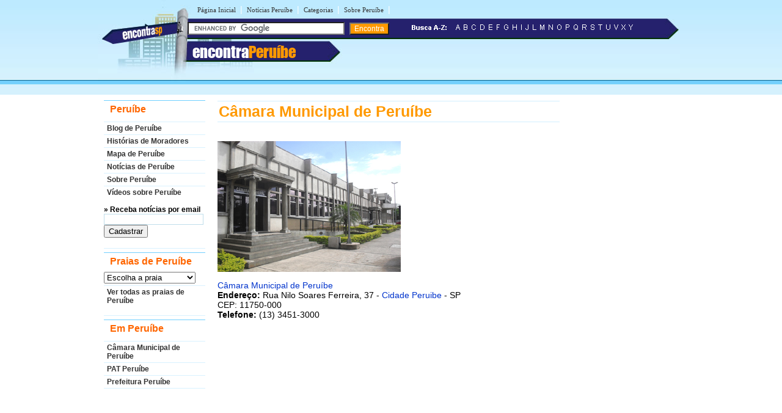

--- FILE ---
content_type: text/html
request_url: https://www.encontraperuibe.com.br/peruibe/camara-municipal-de-peruibe.shtml
body_size: 15196
content:
<!DOCTYPE html PUBLIC "-//W3C//DTD XHTML 1.0 Transitional//EN" "https://www.w3.org/TR/xhtml1/DTD/xhtml1-transitional.dtd">
<html xmlns="https://www.w3.org/1999/xhtml">
<head>
<meta http-equiv="Content-Type" content="text/html; charset=utf-8" /> 
<title>Câmara Municipal de Peruíbe  - SP</title>



<meta name="description" content="Confira aqui informações como endereço e telefone sobre a Câmara Municipal de Peruíbe - São Paulo">



<meta name="viewport" content="width=device-width, initial-scale=1.0" /><meta name="theme-color" content="#2b296a" /></head>
<link rel="stylesheet" type="text/css" href="../estiloperuibe.css" />
<body><table width="960px" border="0" align="center" cellpadding="0" cellspacing="0">
  <tr>
    <td>
    <div id="conteudo">
      <div id="topo">
        <script async src="//pagead2.googlesyndication.com/pagead/js/adsbygoogle.js"></script>
<script>
  (adsbygoogle = window.adsbygoogle || []).push({
    google_ad_client: "ca-pub-8585364105181520",
    enable_page_level_ads: true
  });
</script>

<link rel="stylesheet" href="https://maxcdn.bootstrapcdn.com/font-awesome/4.7.0/css/font-awesome.min.css">
<div id="topod">
<form action="https://www.encontraperuibe.com.br/encontra/index.shtml" id="cse-search-box">
 

 <div id="itensmenu1">
          <ul id="menu_horizontal">
            <li><a title="P&aacute;gina inicial - Peru&iacute;be" href="https://www.encontraperuibe.com.br" >P&aacute;gina Inicial</a></li>
            <li>|<a href="https://www.encontraperuibe.com.br/noticias" title="Noticias de Peru&iacute;be">Not&iacute;cias Peru&iacute;be</a>|</li>
            <li><a href="https://www.encontraperuibe.com.br/busca/" title="busca em Peru&iacute;be">Categorias</a>|</li>
            <li><a href="https://www.encontraperuibe.com.br/peruibe" title="sobre Peru&iacute;be">Sobre Peru&iacute;be</a>|</li>
  </ul>
  </div>
 <div id="titulobairro"><a href="https://www.encontraperuibe.com.br" title="Encontra Peru&iacute;be">encontra<span style="color:#ff9900;">Peru&iacute;be</span></a></div><div id="verbairros"></div>

<div id="formbusca"> 
            <table width="100%" border="0" cellspacing="0" cellpadding="0">
              <tr>
               <td width="47%">
			    <input type="hidden" name="cx" value="partner-pub-7321736592693252:iho92j1gw7n" />
                <input type="hidden" name="cof" value="FORID:11" />
                <input type="hidden" name="ie" value="ISO-8859-1" />
               <input type="text" name="q" size="30" /> 
               <input type="submit" class="submit1" value="Encontra" /></td>
                <td width="53%"><span class="novo"><img src="/imgs/busca-a-z.png" /></span>&nbsp;&nbsp;<a href="/a/" ><img src="/imgs/a.png" border="0"/></a><a href="/b/" ><img src="/imgs/b.png" border="0"/></a><a href="/c/"><img src="/imgs/c.png" border="0"/></a><a href="/d/" ><img src="/imgs/d.png" border="0"/></a><a href="/e/" ><img src="/imgs/e.png" border="0"/></a><a href="/f/" ><img src="/imgs/f.png" border="0"/></a><a href="/g/" ><img src="/imgs/g.png" border="0"/></a><a href="/h/" ><img src="/imgs/h.png" border="0"/></a><a href="/i/" ><img src="/imgs/i.png" border="0"/></a><a href="/j/" ><img src="/imgs/j.png" border="0"/></a><a href="/l/" ><img src="/imgs/l.png" border="0"/></a><a href="/m/" ><img src="/imgs/m.png" border="0"/></a><a href="/n/" ><img src="/imgs/n.png" border="0"/></a><a href="/o/" ><img src="/imgs/o.png" border="0"/></a><a href="/p/" ><img src="/imgs/p.png" border="0"/></a><a href="/q/" ><img src="/imgs/q.png" border="0"/></a><a href="/r/" ><img src="/imgs/r.png" border="0"/></a><a href="/s/" ><img src="/imgs/s.png" border="0"/></a><a href="/t/" ><img src="/imgs/t.png" border="0"/></a><a href="/u/" ><img src="/imgs/u.png" border="0"/></a><a href="/v/" ><img src="/imgs/v.png" border="0"/></a><a href="/x/" ><img src="/imgs/x.png" border="0"/></a><a href="/y/" ><img src="/imgs/y.png" border="0"/></a></td>
              </tr>
            </table>
</div></form>
</div>

<div id="topom">
<div id="titulobairrom"><a href="https://www.encontraperuibe.com.br" title="Encontra Peru&iacute;be">encontra<span style="color:#ff9900;">Peru&iacute;be</span></a></div>

<div class="encontra-links-menu">
    <div class="bars-menu bar-1"></div>
    <div class="bars-menu bar-2"></div>
    <div class="bars-menu bar-3"></div>
</div>

<nav class="navigation container">
    <ul class="menu">
        <a href="/"><li class="menu-item"><i class="fa fa-home" aria-hidden="true"></i> Home</li></a>
        <a href="/busca/"><li class="menu-item"><i class="fa fa-binoculars" aria-hidden="true"></i> Categorias A-Z</li></a>
        <a href="/peruibe/" ><li class="menu-item"><i class="fa fa-map-signs" aria-hidden="true"></i> Sobre Peruíbe</li></a>
        <a href="/noticias/" ><li class="menu-item"><i class="fa fa-newspaper-o" aria-hidden="true"></i> Notícias de Peruíbe</li></a>
        <a href="http://bit.ly/anunciar-no-encontra-brasil" target="_blank"><li class="menu-item"><i class="fa fa-bullhorn" aria-hidden="true"></i> Anuncie seu negócio</li></a>
        <a target="_blank" href="http://bit.ly/anunciar-gratis-encontra-brasil"><li class="menu-item"><i class="fa fa-arrow-circle-o-right" aria-hidden="true"></i> Cadastrar empresa</li></a>
        <a rel="nofollow" href="/fale-conosco.php"><li class="menu-item"><i class="fa fa-phone-square" aria-hidden="true"></i> Fale Conosco</li></a>
    </ul>
</nav>

<div id="formbuscam"> 
    <form action="https://www.encontraperuibe.com.br/encontra/index.shtml" id="cse-search-box">
        <input type="hidden" name="cx" value="partner-pub-7321736592693252:iho92j1gw7n" />
        <input type="hidden" name="cof" value="FORID:11" />
        <input type="hidden" name="ie" value="ISO-8859-1" />
        <input type="text" name="q" id="q" size="22" /> 
        <input type="submit" class="submit1" value="" />
    </form>
</div>
</div>

		<script type="text/javascript" src="https://www.google.com/coop/cse/brand?form=cse-search-box&amp;lang=pt"></script>


      </div>
    <div id="menu">
        <script>
function Redireciona(opcao){
location.href = opcao;
}
</script>

<style type="text/css">
<!--
body {
	margin-left: 0px;
	margin-top: 0px;
	margin-right: 0px;
	margin-bottom: 0px;
}
-->
</style>


		<ul id="menu">
       		<li><h4><span class="style9">Peru&iacute;be</span></h4></li>
            <li><a href="https://www.encontraperuibe.com.br/noticias" title="Not&iacute;cias de Peru&iacute;be">Blog de Peru&iacute;be</a></li>
<li><a href="https://www.encontraperuibe.com.br/historias-de-moradores-de-peruibe/" title="Hist&oacute;rias de Moradores">Hist&oacute;rias de Moradores </a></li>
            <li><a href="https://www.encontraperuibe.com.br/peruibe/mapa-de-peruibe.shtml" title="Mapa de Peru&iacute;be">Mapa de Peru&iacute;be</a></li> 
            <li><a href="https://www.encontraperuibe.com.br/noticias" title="Not&iacute;cias de Peru&iacute;be">Not&iacute;cias de Peru&iacute;be</a>		     </li>
            <li><a href="https://www.encontraperuibe.com.br/peruibe/" title="Sobre Peru&iacute;be">Sobre  Peru&iacute;be</a></li>
            <li><a href="https://www.encontraperuibe.com.br/peruibe/videos-sobre-peruibe.shtml" title="V&iacute;deos sobre Peru&iacute;be">V&iacute;deos sobre Peru&iacute;be</a> <br />
  &raquo; Receba not&iacute;cias por email<br />
              <form style="border:0;padding:0px;" action="https://feedburner.google.com/fb/a/mailverify" method="post" target="popupwindow" onsubmit="window.open('https://feedburner.google.com/fb/a/mailverify?uri=encontraperuibe', 'popupwindow', 'scrollbars=yes,width=550,height=520');return true">
                <input type="text" class="caixaemail" style="width:157px" name="news"/>&nbsp;<input type="submit" value="Cadastrar"/>
                <input type="hidden" value="encontraperuibe" name="uri"/><input type="hidden" name="loc" value="pt_BR"/>
              </form>
              <BR />
          </li>
</ul> 
<ul id="menu"><li><h4><span class="style9">Praias de Peru&iacute;be</span></h4>
<select name="praias" onChange="Redireciona(this.value)" style="width:150px">
<option value="" selected="selected">Escolha a praia</option>
<option value="https://www.encontraperuibe.com.br/peruibe/praia-barra-do-una-em-peruibe.shtml">Praia Barra do Una</option>
<option value="https://www.encontraperuibe.com.br/peruibe/praia-brava-em-peruibe.shtml">Praia Brava</option>
<option value="https://www.encontraperuibe.com.br/peruibe/praia-da-baleia-em-peruibe.shtml">Praia da Baleia</option>
<option value="https://www.encontraperuibe.com.br/peruibe/praia-da-piacaguerra-em-peruibe.shtml">Praia da Pia&ccedil;aguerra</option>
<option value="https://www.encontraperuibe.com.br/peruibe/praia-de-garau-em-peruibe.shtml">Praia de Gara&uacute;</option>
<option value="https://www.encontraperuibe.com.br/peruibe/praia-tapierema-em-peruibe.shtml">Praia de Tapierema</option>
<option value="https://www.encontraperuibe.com.br/peruibe/praia-desertinha-em-peruibe.shtml">Praia Desertinha</option>
<option value="https://www.encontraperuibe.com.br/peruibe/praia-do-arpoador-em-peruibe.shtml">Praia do Arpoador</option>
<option value="https://www.encontraperuibe.com.br/peruibe/praia-do-carambore-em-peruibe.shtml">Praia do Carambor&ecirc;</option>
<option value="https://www.encontraperuibe.com.br/peruibe/praia-do-convento-em-peruibe.shtml">Praia do Convento</option>
<option value="https://www.encontraperuibe.com.br/peruibe/praia-do-costao-em-peruibe.shtml">Praia do Cost&atilde;o</option>
<option value="https://www.encontraperuibe.com.br/peruibe/praia-do-guarauzinho-em-peruibe.shtml">Praia do Guarauzinho</option>
<option value="https://www.encontraperuibe.com.br/peruibe/praia-do-juquia-em-peruibe.shtml">Praia do Juqui&aacute;</option>
<option value="https://www.encontraperuibe.com.br/peruibe/praia-do-oasis-em-peruibe.shtml">Praia do O&aacute;sis</option>
<option value="https://www.encontraperuibe.com.br/peruibe/praia-orla-do-coqueiros-em-peruibe.shtml">Praia Orla dos Coqueiros</option>
<option value="https://www.encontraperuibe.com.br/peruibe/praia-parnapua-em-peruibe.shtml">Praia Parnapu&atilde;</option>
<option value="https://www.encontraperuibe.com.br/peruibe/prainha-em-peruibe.shtml">Prainha</option>
</select>
           <li><a href="https://www.encontraperuibe.com.br/peruibe/praias-de-peruibe.shtml">Ver todas as praias de Peru&iacute;be</a><br />
           </li>
</ul>
        <ul id="menu">
          <li><h4><span class="style9">Em Peru&iacute;be</span></h4></li>
          <li><a href="https://www.encontraperuibe.com.br/peruibe/camara-municipal-de-peruibe.shtml" title="C&acirc;mara Municipal de Peru&iacute;be">C&acirc;mara Municipal de Peru&iacute;be</a></li>
          <li><a href="https://www.encontraperuibe.com.br/peruibe/pat-peruibe.shtml" title="PAT Peru&iacute;be">PAT Peru&iacute;be</a></li>
          <li><a href="https://www.encontraperuibe.com.br/peruibe/prefeitura-em-peruibe.shtml" title="Prefeitura Peru&iacute;be">Prefeitura Peru&iacute;be</a></li>
        </ul>

    </div>
    <div id="miolo">
    	<h1>Câmara Municipal de Peruíbe</h1>
    	<div id="txt1miolo">
          <p><img src="../imgs/imagens-peruibe/camara-municipal-de-peruibe.jpg" alt="Câmara Municipal de Peruíbe" style="padding-right:10px;" title="Câmara Municipal de Peruíbe" /></p>
          <p><a href="camara-municipal-de-peruibe.shtml" title="Câmara Municipal de Peruíbe">Câmara Municipal de Peruíbe</a><br />
            <strong>Endereço:</strong> Rua Nilo Soares Ferreira, 37 - <a href="https://www.encontraperuibe.com.br" title="Cidade Peruibe">Cidade Peruibe</a> - SP<br />
            CEP: 11750-000 <br />
            <strong>Telefone:</strong> (13) 3451-3000</p>
    	</div>
        <div id="miolo-468-ads" style="float:left; margin-bottom:15px;"></div>

<div style="display: table;clear: both;height: 0;">
     <p>&nbsp;</p>
</div>

<!-- EBR 8585 Bloco Links ( responsivo ) -->
<ins class="adsbygoogle"
     style="display:block"
     data-ad-client="ca-pub-8585364105181520"
     data-ad-slot="8780031094"
     data-ad-format="auto"
     data-full-width-responsive="true"></ins>
<script>
(adsbygoogle = window.adsbygoogle || []).push({});
</script>
<br />
<ins class="adsbygoogle"
     style="display:block"
     data-ad-format="autorelaxed"
     data-ad-client="ca-pub-8585364105181520"
     data-ad-slot="6947741363"></ins>
<script>
     (adsbygoogle = window.adsbygoogle || []).push({});
</script>
<br />
</div>

    <div id="banner">
     <!-- EBR 8585 160x600 (grafico responsivo) -->
<ins class="adsbygoogle"
     style="display:block"
     data-ad-client="ca-pub-8585364105181520"
     data-ad-slot="5584656692"
     data-ad-format="auto"></ins>
<script>
(adsbygoogle = window.adsbygoogle || []).push({});
</script>
    </div></div>
    </div>	</td>
  </tr>
</table>

<table width="100%" border="0" cellspacing="0" cellpadding="0">
  <tr>
    <td colspan="3" height="10" style="background-color:#FF9900"></td>
  </tr>
  <tr>
    <td colspan="3" height="6" style="background-color:#71D0FF"></td>
  </tr>
  <tr>
    <td height="115" width="30%" class="rd">&nbsp;</td>
    <td width="40%" valign="top" class="rcentro">
	<a  href="https://www.encontraperuibe.com.br/peruibe/" class="rodape" title="Sobre o EncontraPeru&iacute;be">Sobre o EncontraPeru&iacute;be</a><br />
<a rel="nofollow" href="/fale-conosco.php" class="rodape" title="Fale com EncontraPeru&iacute;be">Fale com EncontraPeru&iacute;be</a><br />
<span style="margin-left:2px;color: #666;font-weight: bold;">ANUNCIE:</span> 
<a  targe="_blank" href="http://bit.ly/anunciar-no-encontra-brasil" class="rodape" title="Anuncie com destaque no EncontraPeru&iacute;be" >Com Destaque</a> | <a  target="_blank" href="http://bit.ly/anunciar-gratis-encontra-brasil" class="rodape" title="Anuncie gr�tis no EncontraPeru&iacute;be">Anuncie Gr&aacute;tis</a><br />
       
  <br />
  <a rel="nofollow" href="https://www.facebook.com/peruibesp" style="margin-right:10px;" title="siga o Encontra Peru&iacute;be no Facebook"  target="_blank"><img src="/imgs/fb.svg" alt="siga o Encontra Peru&iacute;be no Facebook" border="0" /></a>
  <a rel="nofollow" href="https://twitter.com/peruibe_sp" style="margin-right:10px;" title="siga o Encontra Peru&iacute;be no Twitter" target="_blank"><img src="/imgs/twitter.svg" alt="siga o Encontra Peru&iacute;be no Twitter" border="0" /></a>
  <br />   <br /> 
  <br/>
  <div align="left" style="padding-right:10px; margin-bottom:5px;"><a rel="nofollow" href="https://www.encontraperuibe.com.br/termos-de-servico.shtml" class="populares">Termos EncontraPeru&iacute;be</a> | <a rel="nofollow" href="https://www.encontraperuibe.com.br/politica-de-privacidade.shtml" class="populares">Privacidade EncontraPeru&iacute;be</a><br />
  </div>
  </td>
    <td width="30%" class="rd">&nbsp;</td>
  </tr>
</table> 

<!-- Start of Peru�be Code -->
<script type="text/javascript">
var sc_project=5566740; 
var sc_invisible=1; 
var sc_security="df2057ad"; 
</script>
<script type="text/javascript"
src="https://www.statcounter.com/counter/counter.js"></script>
<!-- End of StatCounter Code -->

<script type="text/javascript" src="/menu.js"></script>
</body>
</html>

--- FILE ---
content_type: text/html; charset=utf-8
request_url: https://www.google.com/recaptcha/api2/aframe
body_size: 119
content:
<!DOCTYPE HTML><html><head><meta http-equiv="content-type" content="text/html; charset=UTF-8"></head><body><script nonce="Q3npWzN3LkMsZBodwgrlHg">/** Anti-fraud and anti-abuse applications only. See google.com/recaptcha */ try{var clients={'sodar':'https://pagead2.googlesyndication.com/pagead/sodar?'};window.addEventListener("message",function(a){try{if(a.source===window.parent){var b=JSON.parse(a.data);var c=clients[b['id']];if(c){var d=document.createElement('img');d.src=c+b['params']+'&rc='+(localStorage.getItem("rc::a")?sessionStorage.getItem("rc::b"):"");window.document.body.appendChild(d);sessionStorage.setItem("rc::e",parseInt(sessionStorage.getItem("rc::e")||0)+1);localStorage.setItem("rc::h",'1768990423684');}}}catch(b){}});window.parent.postMessage("_grecaptcha_ready", "*");}catch(b){}</script></body></html>